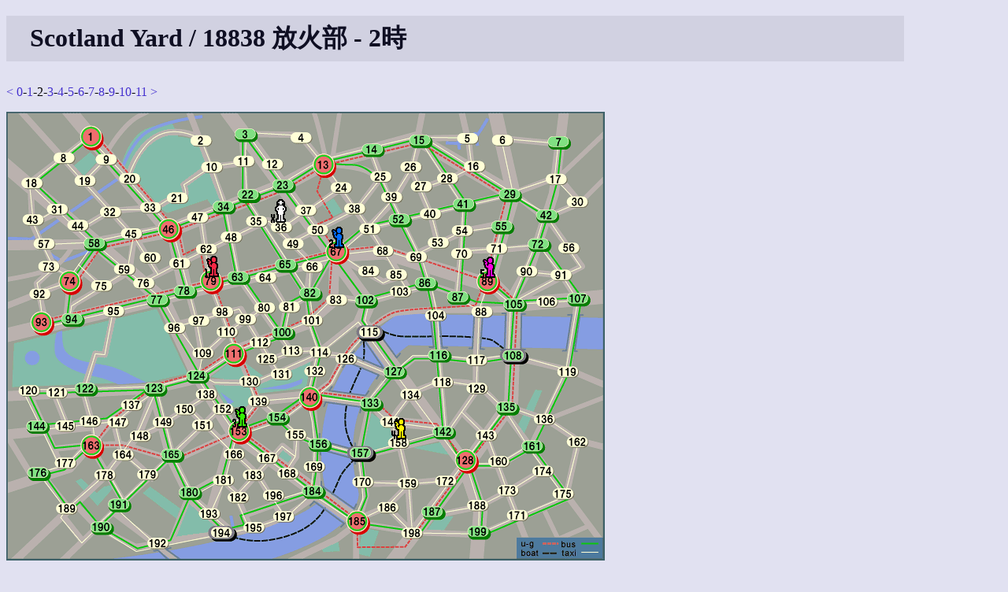

--- FILE ---
content_type: text/html
request_url: http://www.shinh.skr.jp/syard/syard.cgi?yid=18838&hour=2
body_size: 6208
content:
<!DOCTYPE html PUBLIC "-//W3C//DTD HTML 4.01 Transitional//EN">
<html lang="ja">

<head>
 <meta http-equiv="CONTENT-TYPE" CONTENT="text/html; charset=euc-jp">
 <title>Scotland Yard</title>
 <link rel="INDEX" href=".">
 <link rel="stylesheet" type="text/css" href="/site.css">
 <script type="text/javascript" src="script.js"> </script>
 <META HTTP-EQUIV="Content-Style-Type" CONTENT="text/css">
</head>

<body>
<h1>Scotland Yard / 18838 放火部 - 2時</h1><p><a href="syard.cgi?yid=18838&hour=1">&lt;</a> <a href="syard.cgi?yid=18838&hour=0">0</a>-<a href="syard.cgi?yid=18838&hour=1">1</a>-2-<a href="syard.cgi?yid=18838&hour=3">3</a>-<a href="syard.cgi?yid=18838&hour=4">4</a>-<a href="syard.cgi?yid=18838&hour=5">5</a>-<a href="syard.cgi?yid=18838&hour=6">6</a>-<a href="syard.cgi?yid=18838&hour=7">7</a>-<a href="syard.cgi?yid=18838&hour=8">8</a>-<a href="syard.cgi?yid=18838&hour=9">9</a>-<a href="syard.cgi?yid=18838&hour=10">10</a>-<a href="syard.cgi?yid=18838">11</a> <a href="syard.cgi?yid=18838&hour=3">&gt;</a></p><img name="map" src="data/default/map.png" alt="yard"  style="display:inline; position:relative; z-index:1; " onClick="queryMap(event, 18838, null)"><br><img src="data/player0.gif" style="display:inline; position:relative; z-index:2; left:335px; top:-460px;"  alt="H@ge"><img src="data/player1.gif" style="display:inline; position:relative; z-index:2; left:229px; top:-391px;"  alt="Sugar"><img src="data/player2.gif" style="display:inline; position:relative; z-index:2; left:367px; top:-428px;"  alt="SUGAR"><img src="data/player3.gif" style="display:inline; position:relative; z-index:2; left:223px; top:-200px;"  alt="sugar"><img src="data/player4.gif" style="display:inline; position:relative; z-index:2; left:404px; top:-185px;"  alt="Anigom"><img src="data/player5.gif" style="display:inline; position:relative; z-index:2; left:496px; top:-390px;"  alt="Anigonna"><br><img src="data/box_taxi.gif" style="display:none; position:relative; z-index:3; " alt="taxi" id="taxi0"><img src="data/box_taxi.gif" style="display:none; position:relative; z-index:3; " alt="taxi" id="taxi1"><img src="data/box_taxi.gif" style="display:none; position:relative; z-index:3; " alt="taxi" id="taxi2"><img src="data/box_taxi.gif" style="display:none; position:relative; z-index:3; " alt="taxi" id="taxi3"><img src="data/box_taxi.gif" style="display:none; position:relative; z-index:3; " alt="taxi" id="taxi4"><img src="data/box_taxi.gif" style="display:none; position:relative; z-index:3; " alt="taxi" id="taxi5"><img src="data/box_taxi.gif" style="display:none; position:relative; z-index:3; " alt="taxi" id="taxi6"><img src="data/box_bus.gif" style="display:none; position:relative; z-index:3;" alt="bus" id="bus0"><img src="data/box_bus.gif" style="display:none; position:relative; z-index:3;" alt="bus" id="bus1"><img src="data/box_bus.gif" style="display:none; position:relative; z-index:3;" alt="bus" id="bus2"><img src="data/box_bus.gif" style="display:none; position:relative; z-index:3;" alt="bus" id="bus3"><img src="data/box_bus.gif" style="display:none; position:relative; z-index:3;" alt="bus" id="bus4"><img src="data/box_ug.gif" style="display:none; position:relative; z-index:3;" alt="ug" id="ug0"><img src="data/box_ug.gif" style="display:none; position:relative; z-index:3;" alt="ug" id="ug1"><img src="data/box_ug.gif" style="display:none; position:relative; z-index:3;" alt="ug" id="ug2"><img src="data/box_ug.gif" style="display:none; position:relative; z-index:3;" alt="ug" id="ug3"><br><p><table border="1"><tr><th>時間</th><th><img src="data/player0.gif">H@ge<br><font color="#000000">20</font>/<font color="#1ec81e">23</font>/<font color="#ff0000">10</font>/4</th><th><img src="data/player1.gif">Sugar<br><font color="#000000">4</font>/<font color="#1ec81e">6</font>/<font color="#ff0000">3</font></th><th><img src="data/player2.gif">SUGAR<br><font color="#000000">6</font>/<font color="#1ec81e">5</font>/<font color="#ff0000">3</font></th><th><img src="data/player3.gif">sugar<br><font color="#000000">8</font>/<font color="#1ec81e">4</font>/<font color="#ff0000">2</font></th><th><img src="data/player4.gif">Anigom<br><font color="#000000">6</font>/<font color="#1ec81e">5</font>/<font color="#ff0000">3</font></th><th><img src="data/player5.gif">Anigonna<br><font color="#000000">6</font>/<font color="#1ec81e">5</font>/<font color="#ff0000">3</font></th></tr><tr><td>0</td><td>50</td><td>112</td><td>13</td><td>197</td><td>198</td><td>29</td></tr><tr><td>1</td><td>TAXI - 49</td><td>TAXI - 111</td><td>BUS - 52</td><td>TAXI - 184</td><td>TAXI - 159</td><td>BUS - 55</td></tr><tr><td>2</td><td>TAXI - 36</td><td>U-GROUND - 79</td><td>BUS - 67</td><td>BUS - 153</td><td>TAXI - 158</td><td>BUS - 89</td></tr><tr><td>3</td><td>TAXI - 35</td><td>TAXI - 63</td><td>BUS - 65</td><td>U-GROUND - 111</td><td>TAXI - 141</td><td>U-GROUND - 13</td></tr><tr><td>4</td><td>TAXI - 22</td><td> - </td><td> - </td><td> - </td><td> - </td><td> - </td></tr><tr><td>5</td><td>BLACK - 3</td><td>BUS - 79</td><td>TAXI - 35</td><td>U-GROUND - 67</td><td>TAXI - 133</td><td>TAXI - 23</td></tr><tr><td>6</td><td>TAXI - 11</td><td>TAXI - 78</td><td>TAXI - 22</td><td>BUS - 65</td><td>BUS - 140</td><td>BUS - 3</td></tr><tr><td>7</td><td>TAXI - 10</td><td>BUS - 46</td><td>TAXI - 23</td><td>BUS - 63</td><td>BUS - 82</td><td>TAXI - 4</td></tr><tr><td>8</td><td>TAXI - 2</td><td>TAXI - 33</td><td>TAXI - 13</td><td>BUS - 34</td><td>BUS - 67</td><td>TAXI - 3</td></tr><tr><td>9</td><td>TAXI - 10</td><td> - </td><td> - </td><td> - </td><td> - </td><td> - </td></tr><tr><td>10</td><td>TAXI - 21</td><td>TAXI - 20</td><td>U-GROUND - 46</td><td>TAXI - 10</td><td>U-GROUND - 79</td><td>TAXI - 11</td></tr><tr><td>11</td><td>TAXI - 33</td><td>TAXI - 33</td><td> - </td><td> - </td><td> - </td><td> - </td></tr></table></p><p><p>ログイン</p>
<form action="syard.cgi" method="GET">
<input type="hidden" name="cmd" value="login">
ユーザ名: <input name="userid" size="10">
パスワード: <input type="password" name="passwd" size="10">
<input type="submit" value="ログイン">
<input type="hidden" name="yid" value="18838"></form></p>
<hr>
<p>
<a href="./">トップページへ</a>
</p>

</body></html>